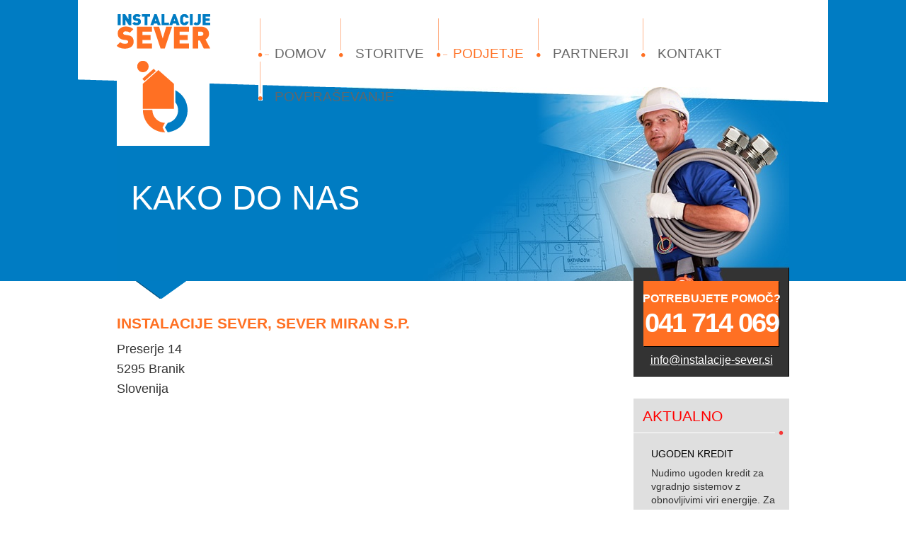

--- FILE ---
content_type: text/html; charset=utf-8
request_url: https://www.instalacije-sever.si/kako-do-nas
body_size: 16128
content:
<!DOCTYPE html PUBLIC "-//W3C//DTD XHTML+RDFa 1.0//EN"
  "http://www.w3.org/MarkUp/DTD/xhtml-rdfa-1.dtd">
<!--[if IEMobile 7]><html class="iem7" xmlns="http://www.w3.org/1999/xhtml" xml:lang="sl" version="XHTML+RDFa 1.0" dir="ltr"><![endif]-->
<!--[if (lte IE 6)&(!IEMobile)]><html class="ie6 ie6-7 ie6-8" xmlns="http://www.w3.org/1999/xhtml" xml:lang="sl" version="XHTML+RDFa 1.0" dir="ltr"><![endif]-->
<!--[if (IE 7)&(!IEMobile)]><html class="ie7 ie6-7 ie6-8" xmlns="http://www.w3.org/1999/xhtml" xml:lang="sl" version="XHTML+RDFa 1.0" dir="ltr"><![endif]-->
<!--[if (IE 8)&(!IEMobile)]><html class="ie8 ie6-8" xmlns="http://www.w3.org/1999/xhtml" xml:lang="sl" version="XHTML+RDFa 1.0" dir="ltr"><![endif]-->
<!--[if (gte IE 9)|(gt IEMobile 7)]><!--><html xmlns="http://www.w3.org/1999/xhtml" xml:lang="sl" version="XHTML+RDFa 1.0" dir="ltr"
  xmlns:content="http://purl.org/rss/1.0/modules/content/"
  xmlns:dc="http://purl.org/dc/terms/"
  xmlns:foaf="http://xmlns.com/foaf/0.1/"
  xmlns:og="http://ogp.me/ns#"
  xmlns:rdfs="http://www.w3.org/2000/01/rdf-schema#"
  xmlns:sioc="http://rdfs.org/sioc/ns#"
  xmlns:sioct="http://rdfs.org/sioc/types#"
  xmlns:skos="http://www.w3.org/2004/02/skos/core#"
  xmlns:xsd="http://www.w3.org/2001/XMLSchema#"><!--<![endif]-->

<head profile="http://www.w3.org/1999/xhtml/vocab">
  <meta http-equiv="Content-Type" content="text/html; charset=utf-8" />
<link rel="canonical" href="https://www.instalacije-sever.si/kako-do-nas" />
<link rel="shortlink" href="https://www.instalacije-sever.si/node/26" />
<link rel="shortcut icon" href="https://www.instalacije-sever.si/sites/all/themes/cms/favicon.ico" type="image/vnd.microsoft.icon" />
<meta name="generator" content="Drupal 7 (http://drupal.org)" />
<meta name="keywords" content="instalacije, ogrevanje, prezračevanje, solarni sistemi, biomasa, toplotne črpalke, zemeljski plin, vodovodne inštalacije, plinske napeljave" />
<meta content="Kako do nas" about="/kako-do-nas" property="dc:title" />
<meta about="/kako-do-nas" property="sioc:num_replies" content="0" datatype="xsd:integer" />
<meta name="description" content="INSTALACIJE SEVER, SEVER MIRAN S.P.
	Preserje 14
	5295 Branik
	Slovenija
	 " />
  <title>Kako do nas | Instalacije Sever</title>
  <meta name="description" content=" " />
  <meta name="keywords" content=" " />
  <style type="text/css" media="all">@import url("https://www.instalacije-sever.si/modules/system/system.base.css?p7fq7l");
@import url("https://www.instalacije-sever.si/modules/system/system.menus.css?p7fq7l");
@import url("https://www.instalacije-sever.si/modules/system/system.messages.css?p7fq7l");
@import url("https://www.instalacije-sever.si/modules/system/system.theme.css?p7fq7l");</style>
<style type="text/css" media="all">@import url("https://www.instalacije-sever.si/modules/comment/comment.css?p7fq7l");
@import url("https://www.instalacije-sever.si/modules/field/theme/field.css?p7fq7l");
@import url("https://www.instalacije-sever.si/modules/node/node.css?p7fq7l");
@import url("https://www.instalacije-sever.si/modules/search/search.css?p7fq7l");
@import url("https://www.instalacije-sever.si/modules/user/user.css?p7fq7l");
@import url("https://www.instalacije-sever.si/sites/all/modules/views/css/views.css?p7fq7l");
@import url("https://www.instalacije-sever.si/sites/all/modules/ckeditor/css/ckeditor.css?p7fq7l");</style>
<style type="text/css" media="all">@import url("https://www.instalacije-sever.si/sites/all/modules/colorbox/styles/default/colorbox_default_style.css?p7fq7l");
@import url("https://www.instalacije-sever.si/sites/all/modules/ctools/css/ctools.css?p7fq7l");
@import url("https://www.instalacije-sever.si/sites/all/modules/nice_menus/css/nice_menus.css?p7fq7l");
@import url("https://www.instalacije-sever.si/sites/all/modules/nice_menus/css/nice_menus_default.css?p7fq7l");</style>
<style type="text/css" media="all">@import url("https://www.instalacije-sever.si/sites/all/themes/cms/css/style.css?p7fq7l");
@import url("https://www.instalacije-sever.si/sites/all/themes/cms/css/admin.css?p7fq7l");</style>
  <script type="text/javascript" src="https://www.instalacije-sever.si/misc/jquery.js?v=1.4.4"></script>
<script type="text/javascript" src="https://www.instalacije-sever.si/misc/jquery.once.js?v=1.2"></script>
<script type="text/javascript" src="https://www.instalacije-sever.si/misc/drupal.js?p7fq7l"></script>
<script type="text/javascript" src="https://www.instalacije-sever.si/sites/all/modules/nice_menus/js/jquery.bgiframe.js?v=2.1"></script>
<script type="text/javascript" src="https://www.instalacije-sever.si/sites/all/modules/nice_menus/js/jquery.hoverIntent.js?v=0.5"></script>
<script type="text/javascript" src="https://www.instalacije-sever.si/sites/all/modules/nice_menus/js/superfish.js?v=1.4.8"></script>
<script type="text/javascript" src="https://www.instalacije-sever.si/sites/all/modules/nice_menus/js/nice_menus.js?v=1.0"></script>
<script type="text/javascript" src="https://www.instalacije-sever.si/sites/all/libraries/colorbox/colorbox/jquery.colorbox-min.js?p7fq7l"></script>
<script type="text/javascript" src="https://www.instalacije-sever.si/sites/all/modules/colorbox/js/colorbox.js?p7fq7l"></script>
<script type="text/javascript" src="https://www.instalacije-sever.si/sites/all/modules/colorbox/styles/default/colorbox_default_style.js?p7fq7l"></script>
<script type="text/javascript" src="https://www.instalacije-sever.si/sites/all/themes/cms/scripts/scripts.js?p7fq7l"></script>
<script type="text/javascript">
<!--//--><![CDATA[//><!--
jQuery.extend(Drupal.settings, {"basePath":"\/","pathPrefix":"","ajaxPageState":{"theme":"cms","theme_token":"9u4QHblIanX_jpL61voFIOCnEZfnd9mr-i_UcDih6fc","js":{"misc\/jquery.js":1,"misc\/jquery.once.js":1,"misc\/drupal.js":1,"sites\/all\/modules\/nice_menus\/js\/jquery.bgiframe.js":1,"sites\/all\/modules\/nice_menus\/js\/jquery.hoverIntent.js":1,"sites\/all\/modules\/nice_menus\/js\/superfish.js":1,"sites\/all\/modules\/nice_menus\/js\/nice_menus.js":1,"sites\/all\/libraries\/colorbox\/colorbox\/jquery.colorbox-min.js":1,"sites\/all\/modules\/colorbox\/js\/colorbox.js":1,"sites\/all\/modules\/colorbox\/styles\/default\/colorbox_default_style.js":1,"sites\/all\/themes\/cms\/scripts\/scripts.js":1},"css":{"modules\/system\/system.base.css":1,"modules\/system\/system.menus.css":1,"modules\/system\/system.messages.css":1,"modules\/system\/system.theme.css":1,"modules\/comment\/comment.css":1,"modules\/field\/theme\/field.css":1,"modules\/node\/node.css":1,"modules\/search\/search.css":1,"modules\/user\/user.css":1,"sites\/all\/modules\/views\/css\/views.css":1,"sites\/all\/modules\/ckeditor\/css\/ckeditor.css":1,"sites\/all\/modules\/colorbox\/styles\/default\/colorbox_default_style.css":1,"sites\/all\/modules\/ctools\/css\/ctools.css":1,"sites\/all\/modules\/nice_menus\/css\/nice_menus.css":1,"sites\/all\/modules\/nice_menus\/css\/nice_menus_default.css":1,"sites\/all\/themes\/cms\/css\/style.css":1,"sites\/all\/themes\/cms\/css\/admin.css":1}},"colorbox":{"opacity":"0.85","current":"{current} of {total}","previous":"\u00ab Prev","next":"Next \u00bb","close":"Close","maxWidth":"100%","maxHeight":"100%","fixed":true},"nice_menus_options":{"delay":"400","speed":"normal"}});
//--><!]]>
</script>
</head>
<body class="html not-front not-logged-in no-sidebars page-node page-node- page-node-26 node-type-page i18n-sl" >
  <div id="skip-link">
    <a href="#main-content" class="element-invisible element-focusable">Skip to main content</a>
  </div>
    <div class="bg-wrapper">
  <div class="container">
    <div class="head">
              <a href="/" title="Domov" rel="home" id="logo">
          <img src="https://www.instalacije-sever.si/sites/all/themes/cms/logo.png" alt="Domov" />
        </a>
                        <div class="main-menu">
          <div id="block-nice-menus-1" class="block block-nice-menus">

  	  
  <div class="content">
    <ul class="nice-menu nice-menu-down nice-menu-main-menu" id="nice-menu-1"><li class="menu-218 menu-path-front first odd "><a href="/" title="">Domov</a></li>
<li class="menu-414 menuparent  menu-path-node-20  even "><a href="/elektro-instalacije" title="">Storitve</a><ul><li class="menu-1098 menu-path-node-20 first odd "><a href="/elektro-instalacije">Elektro instalacije</a></li>
<li class="menu-1100 menu-path-node-22  even "><a href="/prezra%C4%8Devanje">Prezračevanje</a></li>
<li class="menu-1101 menu-path-node-23  odd "><a href="/ogrevanje">Ogrevanje</a></li>
<li class="menu-1099 menu-path-node-21  even "><a href="/solarni-sistemi">Solarni sistemi</a></li>
<li class="menu-1102 menu-path-node-24  odd "><a href="/toplotne-%C4%8Drpalke">Toplotne črpalke</a></li>
<li class="menu-1103 menu-path-node-25  even "><a href="/lesna-biomasa">Lesna biomasa</a></li>
<li class="menu-1105 menu-path-node-27  odd last"><a href="/zemeljski-plin">Zemeljski plin</a></li>
</ul></li>
<li class="menu-415 menuparent  menu-path-node-12 active-trail  odd "><a href="/predstavitev-podjetja" title="">Podjetje</a><ul><li class="menu-1089 menu-path-node-12 first odd "><a href="/predstavitev-podjetja">Predstavitev podjetja</a></li>
<li class="menu-1104 menu-path-node-26 active-trail  even "><a href="/kako-do-nas" class="active">Kako do nas</a></li>
<li class="menu-1091 menu-path-node-13  odd last"><a href="/kontakti-vizitka-podjetja">Kontakti in vizitka</a></li>
</ul></li>
<li class="menu-416 menuparent  menu-path-partnerji  even "><a href="/partnerji" title="">Partnerji</a><ul></ul></li>
<li class="menu-417 menuparent  menu-path-node-13  odd "><a href="/kontakti-vizitka-podjetja" title="">Kontakt</a><ul><li class="menu-1094 menu-path-node-13 first odd "><a href="/kontakti-vizitka-podjetja" title="">Kontakt</a></li>
<li class="menu-1095 menu-path-node-9  even last"><a href="/povpra%C5%A1evanje" title="">Povpraševanje</a></li>
</ul></li>
<li class="menu-999 menu-path-node-9  even last"><a href="/povpra%C5%A1evanje">Povpraševanje</a></li>
</ul>
  </div>
  
</div>
      </div>
          </div>
    <div class="not-front-features">
      <h1 class="title" id="page-title">Kako do nas</h1>    </div>
    <div class="main-content clearfix">
      <div class="center">
                  <div id="block-system-main" class="block block-system">

  	  
  <div class="content">
    <div id="node-26" class="node node-page clearfix" about="/kako-do-nas" typeof="foaf:Document">

      
  
  <div class="content">
    
<div class="body">

    
  <div class="items">
          <div class="item even" property="content:encoded"><h2>
	INSTALACIJE SEVER, SEVER MIRAN S.P.</h2>
<p>	Preserje 14</p>
<p>	5295 Branik</p>
<p>	Slovenija</p>
<p>	 </p>
<iframe src="https://www.google.com/maps/embed?pb=!1m18!1m12!1m3!1d44448.19323954774!2d13.795840741962728!3d45.871067958597905!2m3!1f0!2f0!3f0!3m2!1i1024!2i768!4f13.1!3m3!1m2!1s0x477b1afae3f7c8f1%3A0x2c88535b8c348bca!2sPreserje+14%2C+5295+Branik%2C+Slovenija!5e0!3m2!1ssl!2s!4v1419233212376" width="700" height="600" frameborder="0"></iframe></div>
      </div>
  
</div>  </div>
      <div class="bottom-info-links clearfix">
    <div class="label">Za več informacij:</div>
    <a href="/povpra%C5%A1evanje" class="povprasevanje-link">povpraševanje</a>    <span>ali</span>
    <div class="telefon"><span>041 714 069</span></div>
  </div>
</div>
  </div>
  
</div>
      </div>
            <div class="sidebar-right">
          <div id="block-block-4" class="block block-block">

  	  
  <div class="content">
    <h2>Potrebujete pomoč?</h2>
<span>041 714 069</span>
<a href="mailto:info@instalacije-sever.si" title="e-mail">info@instalacije-sever.si</a>  </div>
  
</div>
<div id="block-views-novice-block" class="block block-views">

  	    <h2>Aktualno</h2>
	  
  <div class="content">
    <div class="view view-novice view-id-novice view-display-id-block view-dom-id-2942d1c61531c43a0295f82ac570157e">
        
  
  
      <div class="view-content">
        <div class="views-row views-row-1 views-row-odd views-row-first clearfix">
      
  <div class="views-field views-field-title">        <span class="field-content"><a href="/ugoden-kredit">Ugoden kredit</a></span>  </div>  
  <div class="views-field views-field-body">        <span class="field-content">Nudimo ugoden kredit za vgradnjo sistemov z obnovljivimi viri energije. 
Za več informacij nas kontaktirajte. 
</span>  </div>  
  <div class="views-field views-field-view-node">        <span class="field-content"><a href="/ugoden-kredit">» več informacij</a></span>  </div>  </div>
  <div class="views-row views-row-2 views-row-even views-row-last clearfix">
      
  <div class="views-field views-field-title">        <span class="field-content"><a href="/eko-sklad">EKO SKLAD</a></span>  </div>  
  <div class="views-field views-field-body">        <span class="field-content">Cenjene stranke obveščamo, da nudimo ureditev dokumentacije za pridobitev sredstev EKO SKLADA.
 
Več informacij o pogojih za pridobitev...</span>  </div>  
  <div class="views-field views-field-view-node">        <span class="field-content"><a href="/eko-sklad">» več informacij</a></span>  </div>  </div>
    </div>
  
  
  
  
  
  
</div>  </div>
  
</div>
<div id="block-block-5" class="block block-block">

  	  
  <div class="content">
    <a href="eko-sklad"><img alt="" src="https://www.instalacije-sever.si/sites/all/themes/cms/images/ekosklad.png"></a>  </div>
  
</div>
      </div>
          </div>
  </div>
      <div class="footer">
      <div class="footainer">
          <div id="block-block-1" class="block block-block">

  	  
  <div class="content">
    Vse pravice pridržane © Sever Miran s.p. 2014<br/>
<a href="http://www.internetstoritve.com" title="Izdelava spletnih strani">Izdelava spletnih strani:</a> Carpediem d.o.o.  </div>
  
</div>
<div id="block-block-3" class="block block-block">

  	  
  <div class="content">
    <p>Instalacije SEVER, </p>
<p>	Sever Miran s.p.</p>
<p>	Preserje 14</p>
<p>	5295 Branik</p>
<p>	 </p>
<p>	<strong>t: +386 (0)41 714 069</strong></p>
<p>	<strong>e: <a href="mailto:info@instalacije-sever.si">info@instalacije-sever.si</a></strong></p>
  </div>
  
</div>
<div id="block-menu-block-3" class="block block-menu-block">

  	    <h2>Podjetje</h2>
	  
  <div class="content">
    <div class="menu-block-wrapper menu-block-3 menu-name-main-menu parent-mlid-415 menu-level-1">
  <ul class="menu"><li class="first leaf menu-mlid-1089"><a href="/predstavitev-podjetja">Predstavitev podjetja</a></li>
<li class="leaf active-trail active menu-mlid-1104"><a href="/kako-do-nas" class="active-trail active">Kako do nas</a></li>
<li class="last leaf menu-mlid-1091"><a href="/kontakti-vizitka-podjetja">Kontakti in vizitka</a></li>
</ul></div>
  </div>
  
</div>
<div id="block-menu-block-4" class="block block-menu-block">

  	    <h2>Storitve</h2>
	  
  <div class="content">
    <div class="menu-block-wrapper menu-block-4 menu-name-main-menu parent-mlid-414 menu-level-1">
  <ul class="menu"><li class="first leaf menu-mlid-1098"><a href="/elektro-instalacije">Elektro instalacije</a></li>
<li class="leaf menu-mlid-1100"><a href="/prezra%C4%8Devanje">Prezračevanje</a></li>
<li class="leaf menu-mlid-1101"><a href="/ogrevanje">Ogrevanje</a></li>
<li class="leaf menu-mlid-1099"><a href="/solarni-sistemi">Solarni sistemi</a></li>
<li class="leaf menu-mlid-1102"><a href="/toplotne-%C4%8Drpalke">Toplotne črpalke</a></li>
<li class="leaf menu-mlid-1103"><a href="/lesna-biomasa">Lesna biomasa</a></li>
<li class="last leaf menu-mlid-1105"><a href="/zemeljski-plin">Zemeljski plin</a></li>
</ul></div>
  </div>
  
</div>
<div id="block-menu-block-6" class="block block-menu-block">

  	    <h2>Kontakt</h2>
	  
  <div class="content">
    <div class="menu-block-wrapper menu-block-6 menu-name-main-menu parent-mlid-417 menu-level-1">
  <ul class="menu"><li class="first leaf menu-mlid-1094"><a href="/kontakti-vizitka-podjetja" title="">Kontakt</a></li>
<li class="last leaf menu-mlid-1095"><a href="/povpra%C5%A1evanje" title="">Povpraševanje</a></li>
</ul></div>
  </div>
  
</div>
      </div>
    </div>
  </div>    </body>
</html>

--- FILE ---
content_type: text/css
request_url: https://www.instalacije-sever.si/sites/all/themes/cms/css/style.css?p7fq7l
body_size: 18556
content:
@charset "utf-8";
/* CSS Document */
@import "reset.css";
@import url(http://fonts.googleapis.com/css?family=Roboto+Condensed:400,300,700&subset=latin,latin-ext);

/* 	==================================================================
		STYLES & COMMON TAGS
	================================================================== */
.clear {clear:both; height:0; line-height:0; overflow:hidden;}
/**
 * Markup free clearing.
 *
 * @see http://perishablepress.com/press/2009/12/06/new-clearfix-hack
 */
.clearfix:after {visibility: hidden; display: block; font-size: 0; content: " "; clear: both; height: 0;}
* html .clearfix { zoom: 1; } /* IE6 */
*:first-child+html .clearfix { zoom: 1; } /* IE7 */

.fl {float:left; display:inline;}
.fr {float:right; display:inline;}

.element-invisible {
  position: absolute !important;
  clip: rect(1px 1px 1px 1px); /* IE6, IE7 */
  clip: rect(1px, 1px, 1px, 1px);
}

body {
  background:#fff url(../images/body-front-bg.png) left top repeat-x;
  font-family: 'Roboto Condensed', sans-serif;
}
  body.not-front {
    background:#fff url(../images/body-bg.png) left top repeat-x;
  }
body a {
  -webkit-transition: all 0.2s ease-in-out;
  -moz-transition: all 0.2s ease-in-out;
  -o-transition: all 0.2s ease-in-out;
  transition: all 0.2s ease-in-out;
}
.bg-wrapper {
  width:100%;
  background:url(../images/wrapper-bg.png) center top no-repeat;
}
.container {
  width:950px;
  margin:0 auto;
}
.head {
  width:950px;
  height:123px;
  position:relative;
}
#logo {
  position:absolute;
  top:20px;
  left:0px;
  z-index:10;
}
.main-menu {
  width:748px;
  padding:26px 0 0 200px;
} 
  .main-menu ul.nice-menu {
    border:transparent;
    background:transparent;
  }
    .main-menu ul.nice-menu li,
    .main-menu ul.nice-menu li.menuparent {
      border:transparent;
      background:transparent;
      padding:0;
      margin:0;
    } 
      .main-menu ul.nice-menu li a {
        padding:39px 18px 0px 23px;
        color:#666;
        font-size:19px;
        text-decoration:none;
        text-transform:uppercase;
        margin:0;
        background:url(../images/menu-a-bg.png) left top no-repeat;
      }
        .main-menu ul.nice-menu li a:hover,
        .main-menu ul.nice-menu li.active-trail a {
          color:#FF7023;
          background:url(../images/menu-a-bg-first.png) -1px top no-repeat;
        }  
      .main-menu ul.nice-menu li.first a {
        background:url(../images/menu-a-bg-first.png) -1px top no-repeat;
      }
      .main-menu ul.nice-menu li.last a {
        padding:39px 10px 0px 23px;
      }
  /* Level 2 */    
  .main-menu ul.nice-menu li ul {
    border:transparent;
    background:#FF7023 url(../images/menu-level2-ul.png) left top no-repeat;
    top:65px;
    left:-5px;
    padding:25px 0 25px 0;
  }
    .main-menu ul.nice-menu li ul li {
      margin:0 0 0 20px;
    }
      .main-menu ul.nice-menu li ul li a,
      .main-menu ul.nice-menu li ul li.first a,
      .main-menu ul.nice-menu li ul li.last a,
      .main-menu ul.nice-menu li.active-trail ul li a {
        background:transparent;
        color:#fff;
        font-size:16px;
        text-transform:none;
        padding:4px 0 5px 0;
        border-bottom:1px solid #fff;
      }
        .main-menu ul.nice-menu li ul li a:hover,
        .main-menu ul.nice-menu li ul li a.active {
          color:#007CC3;
          background:none;
        }
/* Front features */        
.front-features {
  width:950px;
  height:331px;
  padding:106px 0 0 0;
  background:url(../images/front-feature-bg.jpg) left top no-repeat;
  position:relative;
}
  .front-features h1 {
    color:#fff;
    font-size:47px;
    font-weight:300;
    line-height:115%;
    padding:0 0 0 25px;
  }
    .front-features h1 span {
      font-size:65px;
      font-weight:800;
    }
  .front-features p {
    color:#fff;
    font-size:17px;
    line-height:120%;
    margin:8px 0 0 0;
    padding:13px 0 0 27px;
    width:355px;
    background:url(../images/front-features-p-bg.png) 27px top no-repeat;
  }
  #block-block-2 {
    position:absolute;
    right:18px;
    bottom:15px;
    width:190px;
  }
  #block-block-4 {
    width:220px;
    height:135px;
    background:url(../images/block-4-bg.png) left top no-repeat;
  }
    #block-block-2 .content,
    #block-block-4 .content {
      text-align:center;
    }
      #block-block-2 .content h2,
      #block-block-4 .content h2 {
        color:#fff;
        font-size:16px;
        font-weight:bold;
        line-height:120%;
        text-transform:uppercase;
        padding:0 0 5px 0;
      }
      #block-block-4 .content h2 {
        padding:15px 0 3px 0;
      }
      #block-block-2 .content span,
      #block-block-4 .content span {
        color:#fff;
        font-size:38px;
        font-weight:bold;
        line-height:120%;
        text-transform:uppercase;
        padding:0 0 20px 0;
        letter-spacing:-2px;
        display:block;
      }
      #block-block-2 .content a,
      #block-block-4 .content a {
        color:#fff;
        font-size:16px;
        line-height:120%;
      }
        #block-block-2 .content a:hover,
        #block-block-4 .content a:hover {
          text-decoration:none;
        }
/* Not front features */
.not-front-features {
  width:950px;
  height:274px;
  background:url(../images/not-front-feature-bg.jpg) left top no-repeat;
  position:relative;
}
  .not-front-features h1 {
    color:#fff;
    width:560px;
    font-size:47px;
    font-weight:300;
    line-height:115%;
    padding:130px 0 0 20px;
    text-transform:uppercase;
  }
    .not-front-features h1 span.last-part {
      font-weight:bold;
      font-size:65px;
    }    
/*** Main content ***/    
.main-content {
  width:950px;
  position:relative;
}  
.not-front .main-content {
  background:url(../images/main-content-bg.png) 27px top no-repeat;
}  
.main-content .edit-tabs {
  position:absolute;
  top:-23px;
  z-index:100;
  border:0;
}
  .main-content .edit-tabs ul {
    border:0;
  }
  .main-content .center {
    width:730px;
    float:left;
  }
    .breadcrumb {
      color:#999;
      font-size:11px;
      padding:0 0 10px 0;
    }
      .breadcrumb a {
        color:#999;
      }
        .breadcrumb a:hover {
          color:#666;
        }
    .main-content .center h1 {
      color:#333;
      font-size:20px;
      padding:0 0 4px 0;
      border-bottom:1px solid #ccc;
      margin:0 0 10px 0;
    }
    .main-content .center .node .body {
      padding:0 15px 15px 0;
    }
    .main-content .center .field-slika {
      padding:10px 0 10px 0;
    }
  .sidebar-right {
    width:220px;
    float:left;
  }  
/* Front content */
ul.categories {
  margin:5px 0 0 10px;
}
  ul.categories li {
    width:210px;
    height:186px;
    float:left;
    margin:0 30px 54px 0;
  }
    ul.categories li.third {
      margin:0 0 54px 0;
    }
    ul.categories li h2 {
      color:#333;
      font-size:21px;
      padding:8px 0 8px 0;
      font-weight:normal;
    }
      ul.categories li h2 a {
        color:#333;
        text-decoration:none;
      }
        ul.categories li h2 a:hover {
          color:#007CC3;
        }
    ul.categories li a.img-more-link {
      display:block;
      width:208px;
      height:131px;
      border:1px solid #E0E0E0;
      text-indent:-9999px;
      text-decoration:none;
      line-height:0;
    }
      ul.categories li a.img-more-link:hover {
        border:1px solid #007CC3;
      }
      ul.categories li.li-1 a.img-more-link {
        background:url(../images/front-kategorije-linki.jpg) left top no-repeat;
      }
      ul.categories li.li-2 a.img-more-link {
        background:url(../images/front-kategorije-linki.jpg) -208px top no-repeat;
      }
      ul.categories li.li-3 a.img-more-link {
        background:url(../images/front-kategorije-linki.jpg) -416px top no-repeat;
      }
      ul.categories li.li-4 a.img-more-link {
        background:url(../images/front-kategorije-linki.jpg) left -131px no-repeat;
      }
      ul.categories li.li-5 a.img-more-link {
        background:url(../images/front-kategorije-linki.jpg) -208px -131px no-repeat;
      }
      ul.categories li.li-6 a.img-more-link {
        background:url(../images/front-kategorije-linki.jpg) -416px -131px no-repeat;
      }
      ul.categories li.li-7 a.img-more-link {
        background:url(../images/front-kategorije-linki.jpg) -208px -262px no-repeat;
      }
    ul.categories li a.more-link {
      display:block;
      width:110px;
      height:21px;
      padding:5px 0 0 0;
      background:#FF7023;
      color:#fff;
      font-size:15px;
      text-align:center;
      text-decoration:none;
      text-transform:lowercase;
      }
      ul.categories li a.more-link:hover {
        background:#007CC3;
      }
/* Navadne podstrani */
.node {
  padding:45px 30px 30px 0;
}
  .node .field-intro {
    color:#333;
    font-size:24px;
    font-weight:300;
    line-height:140%;
    padding:0 0 18px 0;
  }
  .node .field-top-slika {
    padding:0 0 45px 0;
  }
  .node .body {
    color:#333;
    font-size:18px;
    font-weight:300;
    line-height:160%;
	color:#333333;
  }
    .node .body h2 {
      color:#FF7022;
      font-size:21px;
      font-weight:bold;
      line-height:140%;
      padding:0 0 8px 0;
    }
    .node .body h3 {
      color:#999;
      font-size:33px;
      font-style:italic;
      line-height:120%;
      font-weight:normal;
    }
    .node .body a {
      color:#007AC3;
    }
      .node .body a:hover {
        color:#333;
        text-decoration:none;
      }
    .node .body table {
      width:690px;
      margin:0 0 0 5px;
    }
    .node .body table tr td,
    .node .body table tr th {
      background:#F3F3F3;
      border-bottom:3px solid #fff;
      padding:10px;
    }
  .node .body ul {
    padding:10px 0 10px 3px;
  }
    .node .body ul li {
      color:#333;
      font-size:16px;
      font-weight:300;
      line-height:140%;
      margin:0 0 9px 0;
      background:url(../images/li.png) left 8px no-repeat;
      padding:0 0 0 15px;
    }
	.node .body img {
      color:#007AC3;
	  margin: 20px 0 20px 20px;
    }
  .node .field-slideshow {
    height:473px;
    position:relative;
  }
    .node .field-slideshow img {
      border:20px solid #F3F3F3;
    }
#field-slideshow-1-controls a {
  position:absolute;
  display:block;
  z-index:50;
  width:36px;
  height:59px;
  background:url(../images/slideshow-nav.png) left top no-repeat;
  text-indent:-9999px;
  line-height:0;
  top:200px;
  -webkit-transition: none;
  -moz-transition: none;
  -o-transition: none;
  transition: none;
}
  #field-slideshow-1-controls a.prev {
    left:30px;
  }
    #field-slideshow-1-controls a.prev:hover {
      background:url(../images/slideshow-nav.png) left -59px no-repeat;
    }
  #field-slideshow-1-controls a.next {
    background:url(../images/slideshow-nav.png) -36px top no-repeat;
    right:40px;
  }
    #field-slideshow-1-controls a.next:hover {
      background:url(../images/slideshow-nav.png) -36px -59px no-repeat;
    }
/* partnerji view */
.view-partnerji {
  padding:50px 0 0 0;
}    
  .view-partnerji h2 {
    color:#FF7022;
    font-size:21px;
    font-weight:bold;
    padding:0 0 10px 0;
  }    
  .view-partnerji .views-row {
    width:200px;
    height:265px;
    float:left;
    margin:15px 39px 0 0;
  }    
    .view-partnerji .views-row img {
      border:1px solid #DFDFDF;
    }    
      .view-partnerji .views-row a:hover img {
        border:1px solid #007BC3;
      }  
    .view-partnerji .views-row .views-field-title {
      font-size:16px;
      margin:10px 0 0 0;
    }      
      .view-partnerji .views-row .views-field-title a {
        color:#333;
        font-style:italic;
        text-decoration:none;
        text-transform:uppercase;
      }     
        .view-partnerji .views-row .views-field-title a:hover {
          color:#007BC3;
        }     
/* bottom links */
.bottom-info-links {
  margin:40px 0 20px 5px;
  width:690px;
  border-top:1px solid #D2D5CA;
  border-bottom:1px solid #D2D5CA;
  padding:10px 0 10px 0;
  clear: both;
}
  .bottom-info-links div,
  .bottom-info-links span,
  .bottom-info-links a {
    display:block;
    float:left;
    height:50px;
    line-height:50px;
  }
  .bottom-info-links .label {
    color:#333;
    font-size:21px;
    font-weight:bold;
    text-transform:uppercase;
  }
  .bottom-info-links a {
    display:block;
    background:url(../images/bottom-link-bg.png) left top repeat;
    width:197px;
    margin:0 25px 0 36px;
    text-align:center;
    color:#fff;
    font-weight:bold;
    font-size:21px;
  }
    .bottom-info-links a:hover {
      text-decoration:none;
    }
  .bottom-info-links span {
    color:#333;
    font-size:21px;
    font-style:italic;
  }
  .bottom-info-links .telefon {
    display:block;
    background:url(../images/bottom-link-bg.png) left top repeat;
    width:197px;
    margin:0 0 0 25px;
  }
    .bottom-info-links .telefon span {
      background:url(../images/bottom-telefon-bg.png) 17px center no-repeat;
      color:#fff;
      font-size:25px;
      font-style:normal;
      font-weight:normal;
      padding:0 0 0 55px;
    }
/* Povpra�evanje */
.webform-client-form label,
.webform-client-form .captcha legend span.fieldset-legend {
  color:#333;
  font-size:15px;
  display:block;
  padding:0 0 5px 0;
  font-weight:bold;
} 
.webform-client-form input,
.webform-client-form textarea {
  color:#333;
  font-size:13px;
  display:block;
  padding:5px;
}   
.webform-client-form input:focus,
.webform-client-form textarea:focus  {
  border:1px solid #000;
  background:#f3f3f3;
}
.webform-client-form .captcha .fieldset-description,
.webform-client-form .captcha .form-item-captcha-response label {
  display:none;
} 
.webform-client-form .captcha img {
  margin:5px 0 10px 0;
} 
.webform-client-form .captcha .reload-captcha {
  color:#333;
  font-size:14px;
} 
  .webform-client-form .captcha .reload-captcha:hover {
    text-decoration:none;
  } 
.webform-client-form .captcha .form-item-captcha-response .description {
  color:#333;
  font-size:14px;
  padding:5px 0 0 0 ;
} 
.webform-client-form input.form-submit {
  color:#333;
  font-size:15px;
  display:block;
  padding:5px;
  width:100px;
  background:#eee;
  border:1px solid #333;
  text-align:center;
  text-transform:uppercase;
  cursor:pointer;
  -webkit-transition: 0.2s all ease;
  -moz-transition: 0.2s all ease;
  -o-transition: 0.2s all ease;
  transition: 0.2s all ease;  
  font-weight:bold;  
}   
  .webform-client-form input.form-submit:hover {
    color:#fff;
    background:#666;
    border:1px solid #333;
  }   
/* Aktualno */
#block-views-novice-block {
  background:#DFDFDF;
  width:220px;
  height:453px;
  margin:43px 0 0 0;
}  
.not-front #block-views-novice-block {
  margin:31px 0 0 0;
  padding:0 0 20px 0;
  height:auto;
}  
  #block-views-novice-block h2 {
    color:#FF0000;
    font-size:21px;
    font-weight:normal;
    text-transform:uppercase;
    padding:14px 0 17px 13px;
    background:url(../images/aktualno-bg.png) left bottom no-repeat;
  }    
  #block-views-novice-block .views-row {
    width:175px;
    padding:17px 0 19px 25px;
    border-bottom:1px solid #fff;
  }  
  #block-views-novice-block .views-field-title {
    padding:0 0 8px 0;
  }  
    #block-views-novice-block .views-field-title a {
      color:#000;
      font-size:14px;
      text-decoration:none;
      line-height:140%;
      text-transform:uppercase;
    }  
      #block-views-novice-block .views-field-title a:hover {
        color:#000;
        text-decoration:underline;
      }   
    #block-views-novice-block .views-field-body {
      padding:0 0 10px 0;
      font-size:14px;
      color:#333;
      line-height:140%;
    }
    #block-views-novice-block .views-field-view-node {
      padding:5px 0 0 0;
    }
    #block-views-novice-block .views-field-view-node a {
      color:#007BC3;
      font-size:14px;
    } 
      #block-views-novice-block .views-field-view-node a:hover {
        text-decoration:none;
      }
/* Footer */
.footer {
  height:270px;
  width:100%;
  background:#007CC3 url(../images/footer-bg.png) left top repeat-x;
}   
  .footainer {
    width:950px;
    margin:0 auto;
    position:relative;
  }   
  .footer .content {
    clear:both; 
    float:left; 
    width:100%; 
    overflow:hidden;
  } 
/* Menu bloki */
.footer .block-menu-block {
  width:230px;
  float:left;
  margin:25px 0 5px 10px;
}
  .footer .block-menu-block h2 {
    color:#fff;
    font-size:13px;
    padding:0 0 5px 0;
    text-transform:uppercase;
  }
    .footer .block-menu-block .content ul li {
      margin:0;
      padding:0;
    }
      .footer .block-menu-block .content ul li a {
        color:#ABD4EB;
        font-size:13px;
        font-weight:300;
        text-decoration:none;
      }
        .footer .block-menu-block .content ul li a:hover {
          color:#fff;
        }
/* Ostali bloki */
  #block-block-3 {
    position:absolute;
    right:0;
    top:0;
    z-index:10;
    background:#DFDFDF;
    width:194px;
    height:154px;
    padding:36px 0 0 26px;
  }  
    #block-block-3 .content {
      color:#000;
      font-size:14px;
      font-weight:300;
      line-height:120%;
    }  
      #block-block-3 .content a {
        color:#000;
        text-decoration:none;
      }  
        #block-block-3 .content a:hover {
          color:#007CC3;
        }  
  #block-block-1 {
    border-top:1px solid #54A7D7;
    padding:17px 0 0 0;
    width:100%;
    position:absolute;
    top:189px;
  }  
    #block-block-1 .content {
      text-align:center;
      color:#fff;
      line-height:140%;
      font-weight:300;
      font-size:14px;
    }  
      #block-block-1 .content a {
        color:#fff;
      }  
        #block-block-1 .content a:hover {
          text-decoration:none;
        }
	#block-block-5 {margin:20px 0 20px 0; border: 1px solid #54A7D7; padding: 10px 0 10px 0;}
        

--- FILE ---
content_type: text/css
request_url: https://www.instalacije-sever.si/sites/all/themes/cms/css/admin.css?p7fq7l
body_size: 4795
content:
@charset "utf-8";
/* CSS Document */

/* ----------- Moje implementacije -------------- */

/* edit link na nodih generiranih z funkcijo v template.php */
.edit_link {background-color:#999999; color:#FFFFFF; font-weight:bold; padding:3px; float:right; text-decoration:none;}
.edit_link:hover {background-color:#666666; color:#FFFFFF; font-weight:bold; padding:3px; float:right;}

body.toolbar {background-position:center 30px;}
body.toolbar-drawer {background-position:center 65px;}

/* ----------- contextual-links --------------- */
.contextual-links li {list-style:none !important;}

/* --------------- System Tabs  --------------- */

.tabs {
  font-family: "Helvetica Neue", Helvetica, Arial, sans-serif;
  margin-bottom: 20px;
}
.tabs ul.primary {
  padding: 0 3px;
  margin: 0;
  overflow: hidden;
  background: transparent url(../images/tabs-border.png) repeat-x left bottom;
  border-collapse:collapse;
  border-bottom:none;
}
.tabs ul.primary li {
  display: block;
  float: left; /* LTR */
  vertical-align: bottom;
  margin: 0 5px 0 0; /* LTR */
  border-collapse:collapse;
}
.tabs ul.primary li.active a {
  border-bottom: 1px solid #ffffff;
}
.tabs ul.primary li a {
  color: #000;
  background-color: #ededed;
  border-left: #ededed 1px solid;
  border-top: #ededed 1px solid;
  border-right: #ededed 1px solid;
  border-collapse:collapse;
  height: 21px;
  line-height: 1.9;
  display: block;
  font-size: 13px;
  float: left; /* not LTR */
  padding: 2px 10px;
  margin: 0;
  text-shadow: 0 1px 0 #fff;
  -khtml-border-radius-topleft: 6px;
  -moz-border-radius-topleft: 6px;
  -webkit-border-top-left-radius: 6px;
  border-top-left-radius: 6px;
  -khtml-border-radius-topright: 6px;
  -moz-border-radius-topright: 6px;
  -webkit-border-top-right-radius: 6px;
  border-top-right-radius: 6px;
  text-decoration:none;
}
.tabs ul.primary li.active a {
  background-color: #ffffff;
  border-left:#CCC 1px solid;
  border-top:#CCC 1px solid;
  border-right:#CCC 1px solid;
}
.tabs ul.secondary {
  border-bottom: none;
  padding: 0.5em 0;
}
.tabs ul.secondary li {
  display: block;
  float: left; /* LTR */
}
.tabs ul.secondary li:last-child {
  border-right: none; /* LTR */
}
.tabs ul.secondary li:first-child {
  padding-left: 0; /* LTR */
}
.tabs ul.secondary li a {
  padding: 0.25em 0.5em;
}
.tabs ul.secondary li a.active {
  background: #f2f2f2;
  border-bottom: none;
  -moz-border-radius: 5px;
  -webkit-border-radius: 5px;
  -khtml-border-radius: 5px;
  border-radius: 5px;
}
ul.action-links {
  list-style: none;
  margin: 5px;
  padding: 0.5em 1em;
}
ul.action-links li {
  display: inline-block;
  margin-left: 10px;
}
ul.action-links li a {
  padding-left: 15px;
  background: url(../images/add.png) no-repeat left center;
  margin: 0 10px 0 0;
}

/* ----------- Toolbar -------------- */
.toolbar {background-position:30px left;}
.toolbar-drawer {background-position:65px left; }

/* ----------- Views -------------- */
div.view div.views-admin-links {  font-size: xx-small;  margin-right: 1em;  margin-top: 1em;/*  width: 95%; */}
.block div.view div.views-admin-links {  margin-top: 0;}
div.view div.views-admin-links ul {  padding-left: 0;}
div.view div.views-admin-links li a {  color: #ccc;}
div.view div.views-admin-links li {  padding-bottom: 2px;  z-index: 201; display:inline;}
div.view div.views-admin-links-hover a,
div.view div.views-admin-links:hover a {  color: #000;}
div.view div.views-admin-links-hover,
div.view div.views-admin-links:hover {  background: transparent;}
div.view div.views-admin-links a:before {  content: "[";}
div.view div.views-admin-links a:after {  content: "]";}
div.view div.views-hide {  display: none;}
/** For IE we add the class via js; for other browsers we rely on :hover **/
div.view div.views-hide-hover,
div.view:hover div.views-hide {  display: block;  position: absolute;  z-index: 200;}
/* don't do this one in IE */
div.view:hover div.views-hide {  margin-top: -1.5em;}

/* ------------ Search -------------- */
.page-search-node .search-form { padding:10px; border:#999 1px solid; background:#E7E7E7; margin:20px 40px 20px 0;}
.page-search-node .search-form .search-advanced {border:#999 1px solid; background-color:#C8C8C8; padding:5px 5px 10px; margin-top:10px;}
.page-search-node .search-form .search-advanced legend {position:absolute;}
.page-search-node .search-form .search-advanced legend a {color:#333333;}
.page-search-node .search-form .search-advanced .fieldset-wrapper {padding-top:10px;}
.page-search-node .search-form .form-text {width:56%;}
.search-result {margin:10px 40px 30px 0; padding-bottom:10px; border-bottom:#CCC 1px dotted;}
.search-result .title {margin:0 0 5px;}
.search-result .title a {color:#6182AF;}
.search-result .search-snippet {margin:7px 0;}


--- FILE ---
content_type: text/javascript
request_url: https://www.instalacije-sever.si/sites/all/themes/cms/scripts/scripts.js?p7fq7l
body_size: 480
content:
// JavaScript Document

(function ($) {
  Drupal.behaviors.cms = {
    attach: function (context, settings) {
		$('.view-partnerji .view-content').addClass('clearfix');
		$('.not-front-features h1').once().each(function(){
			var text = $(this).html().split(' '),
				len = text.length,
				result = []; 

			for( var i = 0; i < len; i++ ) {
				if (i==len-1) {classlast=' last-part';} else {classlast='';}
				result[i] = '<span class="part-' + i + classlast + '">' + text[i] + '</span>';
			}
			$(this).html(result.join(' '));
		});
	/* end */
    }
  };
}(jQuery));